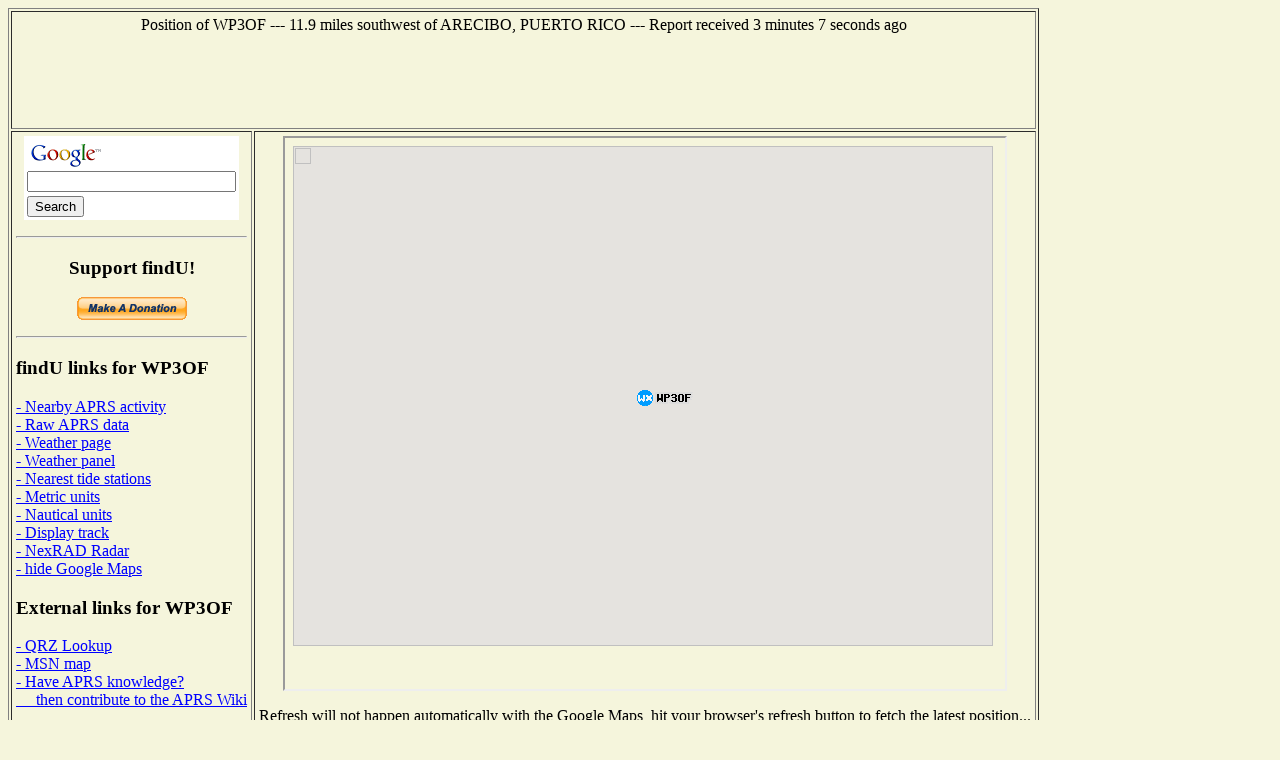

--- FILE ---
content_type: text/html; charset=UTF-8
request_url: http://www.findu.com/cgi-bin/find.cgi?WP3OF
body_size: 5655
content:
<!DOCTYPE HTML PUBLIC "-//W3C//DTD HTML 4.0 Transitional//EN"
	"http://www.w3.org/TR/REC-html40/loose.dtd"><HTML>
<HEAD>
   <meta http-equiv="expires" content="-1">
   <meta http-equiv="pragma" content="no-cache">
   <TITLE>WP3OF Location</TITLE>
</HEAD>
<BODY alink="#008000" bgcolor="#F5F5DC" link="#0000FF" vlink="#000080">

<table cellpadding="4"  border="1" valign="top">
<tr><td colspan="2" align="center">Position of WP3OF --- 11.9 miles southwest of ARECIBO, PUERTO RICO
 --- Report received  3 minutes 7 seconds ago
<center>
<script type="text/javascript"><!--
google_ad_client = "pub-4245814686841137";
google_kw_type = "broad";
google_kw = "vehicle tracking";
google_ad_width = 728;
google_ad_height = 90;
google_ad_format = "728x90_as";
google_ad_channel ="9243499880";
google_ad_type = "text_image";
google_color_border = "F5F5DC";
google_color_bg = "F5F5DC";
google_color_link = "0000CC";
google_color_url = "008000";
google_color_text = "000000";
//--></script>
<script type="text/javascript"
  src="http://pagead2.googlesyndication.com/pagead/show_ads.js">
</script>
</center>
</td></tr>
<tr><td valign="top"><center>
<!-- Search Google -->
<form method="get" action="http://www.google.com/custom" target="_top">
<table bgcolor="#ffffff">
<tr><td nowrap="nowrap" valign="top" align="left" height="32">
<a href="http://www.google.com/">
<img src="http://www.google.com/logos/Logo_25wht.gif" border="0" alt="Google" align="middle"></img></a>
<br/>
<input type="text" name="q" size="24" maxlength="255" value=""></input>
</td></tr>
<tr><td valign="top" align="left">
<input type="submit" name="sa" value="Search"></input>
<input type="hidden" name="client" value="pub-4245814686841137"></input>
<input type="hidden" name="forid" value="1"></input>
<input type="hidden" name="channel" value="3555275299"></input>
<input type="hidden" name="ie" value="ISO-8859-1"></input>
<input type="hidden" name="oe" value="ISO-8859-1"></input>
<input type="hidden" name="cof" value="GALT:#008000;GL:1;DIV:#336699;VLC:663399;AH:center;BGC:FFFFFF;LBGC:336699;ALC:0000FF;LC:0000FF;T:000000;GFNT:0000FF;GIMP:0000FF;FORID:1;"></input>
<input type="hidden" name="hl" value="en"></input>
</td></tr></table>
</form><hr>
<!-- Search Google -->
<p><h3>Support findU!</h3>
<form action="https://www.paypal.com/cgi-bin/webscr" method="post">
<input type="hidden" name="cmd" value="_xclick">
<input type="hidden" name="business" value="k4hg@tapr.org">
<input type="hidden" name="item_name" value="findU donate">
<input type="hidden" name="no_note" value="1">
<input type="hidden" name="currency_code" value="USD">
<input type="hidden" name="tax" value="0">
<input type="hidden" name="lc" value="US">
<input type="image" src="https://www.paypal.com/en_US/i/btn/x-click-but21.gif" border="0" name="submit" alt="Make payments with PayPal - it's fast, free and secure!">
</form>
<hr></center>
<h3>findU links for WP3OF</h3>
<a href="near.cgi?call=WP3OF">- Nearby APRS activity</a>
<br><a href="raw.cgi?call=WP3OF">- Raw APRS data</a>
<br><a href="wxpage.cgi?call=WP3OF">- Weather page</a>
<br><a href="panel.cgi?call=WP3OF">- Weather panel</a>
<br><a href="tidestation.cgi?call=WP3OF">- Nearest tide stations</a>
<br><a href="find.cgi?call=WP3OF&units=metric">- Metric units</a>
<br><a href="find.cgi?call=WP3OF&units=nautical">- Nautical units</a>
<br><a href="track.cgi?call=WP3OF">- Display track</a>
<br><a href="find.cgi?call=WP3OF&radar=***">- NexRAD Radar</a>
<br><a href="find.cgi?call=WP3OF&gmap=0">- hide Google Maps</a>
<h3>External links for WP3OF</h3>
<a href="http://www.qrz.com/db/WP3OF">- QRZ Lookup</a><br><a href="http://www.mapblast.com/map.aspx?L=WLD0409&C=18.46667%2c-66.9145&A=7.16667&P=|18.46667%2c-66.9145|1|WP3OF|L1|">- MSN map</a>
<br><a href="http://info.aprs.net">- Have APRS knowledge?<br>&nbsp;&nbsp;&nbsp;&nbsp;&nbsp;then contribute to the APRS Wiki</a>
<h3>findU general links</h3>
<a href="http://www.findu.com/new.html">- Latest News</a><br><a href="http://www.findu.com/cgi.html">- Advanced cgi parameters</a><br><a href="emergency.cgi">- Emergency beacons</a><br><a href="errors.cgi">- Packet errors</a><h3>About the findU author</h3>
<a href="http://rangersteve.com/blog/">- Steve's blog</a><br><a href="http://rangersteve.com/blog/who-is-steve/">- About Steve</a><p><script type="text/javascript"><!--
google_ad_client = "pub-4245814686841137";
google_kw_type = "broad";
google_kw = "weather equipment";
google_ad_width = 160;
google_ad_height = 600;
google_ad_format = "160x600_as";
google_ad_channel ="0159313427";
google_ad_type = "text";
google_color_border = "F5F5DC";
google_color_bg = "F5F5DC";
google_color_link = "0000FF";
google_color_url = "000080";
google_color_text = "000000";
//--></script>
<script type="text/javascript"
  src="http://pagead2.googlesyndication.com/pagead/show_ads.js">
</script>
</td><td valign="top"><center>
<iframe src="http://www1.findu.com/cgi-bin/gmap4.cgi?WP3OF"scrolling="no" width="720" height="551"></iframe>
<p>Refresh will not happen automatically with the Google Maps, hit your browser's refresh button to fetch the latest position...
</p>
<script type="text/javascript"><!--
google_ad_client = "pub-4245814686841137";
google_ad_width = 468;
google_ad_height = 60;
google_ad_format = "468x60_as";
google_ad_channel ="6366756726";
google_ad_type = "text_image";
google_color_border = "F5F5DC";
google_color_bg = "F5F5DC";
google_color_link = "0000FF";
google_color_url = "000080";
google_color_text = "000000";
//--></script>
<script type="text/javascript"
  src="http://pagead2.googlesyndication.com/pagead/show_ads.js">
</script>
</td></tr></table>
</center>
</BODY>
</HTML>


--- FILE ---
content_type: text/html; charset=UTF-8
request_url: http://www1.findu.com/cgi-bin/gmap4.cgi?WP3OF
body_size: 1752
content:
<HTML>
<HEAD>
    <div id="map-canvas" style="width: 700px; height: 500px"></div>
    <script type="text/javascript"
      src="https://maps.googleapis.com/maps/api/js?key=AIzaSyDAmVpmVvWRgqoe4URksZ5blw89AZhTNEs&sensor=false">
    </script>
    <script type="text/javascript">
      function initialize() {
        var mapOptions = {
          center: new google.maps.LatLng(18.46667, -66.9145),
          zoom: 12,
			 scaleControl: true,
			 mapTypeControlOptions: {
     	 	mapTypeIds: [google.maps.MapTypeId.ROADMAP, google.maps.MapTypeId.SATELLITE, google.maps.MapTypeId.HYBRID, google.maps.MapTypeId.TERRAIN]},
          mapTypeId: google.maps.MapTypeId.ROADMAP
        };
        var map = new google.maps.Map(document.getElementById("map-canvas"),
            mapOptions);
 var myLatLng = new google.maps.LatLng(18.46667, -66.9145);
 var image = {
    url: 'http://www.findu.com/cgi-bin/gmapicon.cgi?call=WP3OF&icon=/_',
    size: new google.maps.Size(90, 20),
    origin: new google.maps.Point(0,0),
    anchor: new google.maps.Point(8,8)}
    var mark_WP3OF = new google.maps.Marker({
      position: myLatLng,
      map: map,
      icon: image
      })
var contentString = 'WP3OF<br> --- Report received  3 minutes 9 seconds ago<br>Wind from  74 degrees @ 12.0 MPH&nbsp;Gusts to 17.0 MPH&nbsp;&nbsp;<br>Temp  78F&nbsp;&nbsp;Humidity 85%&nbsp;&nbsp;Dewpoint  73F&nbsp;&nbsp;Rain last 24 hours 0.19 inches&nbsp;&nbsp;Pressure 1020.6 mb&nbsp;&nbsp;';var win_WP3OF = new google.maps.InfoWindow({content: contentString});
google.maps.event.addListener(mark_WP3OF, 'click', function() {win_WP3OF.open(map,mark_WP3OF);});
      }
      google.maps.event.addDomListener(window, 'load', initialize);
    </script>
</HEAD>
</BODY>
</HTML>


--- FILE ---
content_type: text/html; charset=utf-8
request_url: https://www.google.com/recaptcha/api2/aframe
body_size: 268
content:
<!DOCTYPE HTML><html><head><meta http-equiv="content-type" content="text/html; charset=UTF-8"></head><body><script nonce="HojrYRkgrCBTZe3YB_LV1A">/** Anti-fraud and anti-abuse applications only. See google.com/recaptcha */ try{var clients={'sodar':'https://pagead2.googlesyndication.com/pagead/sodar?'};window.addEventListener("message",function(a){try{if(a.source===window.parent){var b=JSON.parse(a.data);var c=clients[b['id']];if(c){var d=document.createElement('img');d.src=c+b['params']+'&rc='+(localStorage.getItem("rc::a")?sessionStorage.getItem("rc::b"):"");window.document.body.appendChild(d);sessionStorage.setItem("rc::e",parseInt(sessionStorage.getItem("rc::e")||0)+1);localStorage.setItem("rc::h",'1769008089331');}}}catch(b){}});window.parent.postMessage("_grecaptcha_ready", "*");}catch(b){}</script></body></html>